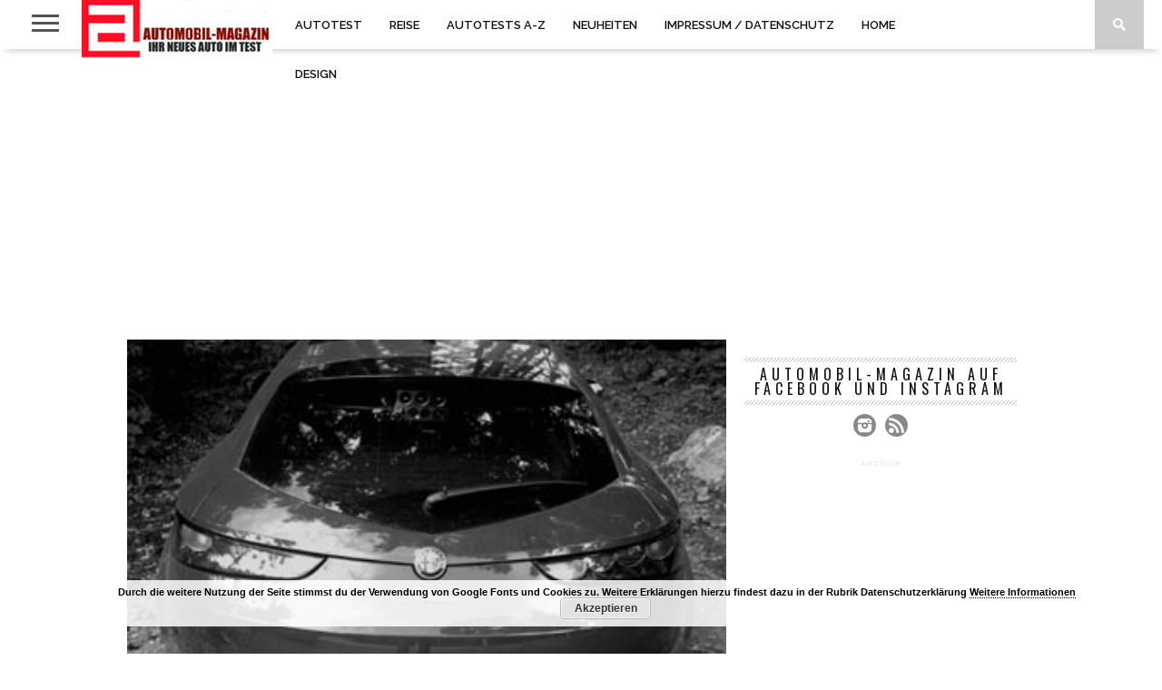

--- FILE ---
content_type: text/html; charset=UTF-8
request_url: http://automobil-magazin.de/alfa-brera-diesel-test
body_size: 63627
content:
<!DOCTYPE html>
<html lang="de-DE">
<head>
<meta charset="UTF-8" >
<meta name="viewport" id="viewport" content="width=device-width, initial-scale=1.0, maximum-scale=1.0, minimum-scale=1.0, user-scalable=no" />

<meta property="og:image" content="http://automobil-magazin.de/wp-content/uploads/2015/03/alfa-brera-mit-dieselmotor-351x242.jpg" />


<link rel="shortcut icon" href="http://automobil-magazin.de/wp-content/uploads/2015/05/Favicon-automobil-magazin-16-ab.jpg" /><link rel="alternate" type="application/rss+xml" title="RSS 2.0" href="http://automobil-magazin.de/feed" />
<link rel="alternate" type="text/xml" title="RSS .92" href="http://automobil-magazin.de/feed/rss" />
<link rel="alternate" type="application/atom+xml" title="Atom 0.3" href="http://automobil-magazin.de/feed/atom" />
<link rel="pingback" href="http://automobil-magazin.de/xmlrpc.php" />


<title>Alfa Romeo Brera 2.4 JTDM Diesel QTronic im Test &#8211; automobil-magazin.de</title>
<meta name='robots' content='max-image-preview:large' />
<link rel='dns-prefetch' href='//netdna.bootstrapcdn.com' />
<link rel="alternate" type="application/rss+xml" title="automobil-magazin.de &raquo; Feed" href="http://automobil-magazin.de/feed" />
<link rel="alternate" type="application/rss+xml" title="automobil-magazin.de &raquo; Kommentar-Feed" href="http://automobil-magazin.de/comments/feed" />
<link rel="alternate" type="application/rss+xml" title="automobil-magazin.de &raquo; Alfa Romeo Brera 2.4 JTDM Diesel QTronic im Test Kommentar-Feed" href="http://automobil-magazin.de/alfa-brera-diesel-test/feed" />
<script type="text/javascript">
window._wpemojiSettings = {"baseUrl":"https:\/\/s.w.org\/images\/core\/emoji\/14.0.0\/72x72\/","ext":".png","svgUrl":"https:\/\/s.w.org\/images\/core\/emoji\/14.0.0\/svg\/","svgExt":".svg","source":{"concatemoji":"http:\/\/automobil-magazin.de\/wp-includes\/js\/wp-emoji-release.min.js?ver=6.1.1"}};
/*! This file is auto-generated */
!function(e,a,t){var n,r,o,i=a.createElement("canvas"),p=i.getContext&&i.getContext("2d");function s(e,t){var a=String.fromCharCode,e=(p.clearRect(0,0,i.width,i.height),p.fillText(a.apply(this,e),0,0),i.toDataURL());return p.clearRect(0,0,i.width,i.height),p.fillText(a.apply(this,t),0,0),e===i.toDataURL()}function c(e){var t=a.createElement("script");t.src=e,t.defer=t.type="text/javascript",a.getElementsByTagName("head")[0].appendChild(t)}for(o=Array("flag","emoji"),t.supports={everything:!0,everythingExceptFlag:!0},r=0;r<o.length;r++)t.supports[o[r]]=function(e){if(p&&p.fillText)switch(p.textBaseline="top",p.font="600 32px Arial",e){case"flag":return s([127987,65039,8205,9895,65039],[127987,65039,8203,9895,65039])?!1:!s([55356,56826,55356,56819],[55356,56826,8203,55356,56819])&&!s([55356,57332,56128,56423,56128,56418,56128,56421,56128,56430,56128,56423,56128,56447],[55356,57332,8203,56128,56423,8203,56128,56418,8203,56128,56421,8203,56128,56430,8203,56128,56423,8203,56128,56447]);case"emoji":return!s([129777,127995,8205,129778,127999],[129777,127995,8203,129778,127999])}return!1}(o[r]),t.supports.everything=t.supports.everything&&t.supports[o[r]],"flag"!==o[r]&&(t.supports.everythingExceptFlag=t.supports.everythingExceptFlag&&t.supports[o[r]]);t.supports.everythingExceptFlag=t.supports.everythingExceptFlag&&!t.supports.flag,t.DOMReady=!1,t.readyCallback=function(){t.DOMReady=!0},t.supports.everything||(n=function(){t.readyCallback()},a.addEventListener?(a.addEventListener("DOMContentLoaded",n,!1),e.addEventListener("load",n,!1)):(e.attachEvent("onload",n),a.attachEvent("onreadystatechange",function(){"complete"===a.readyState&&t.readyCallback()})),(e=t.source||{}).concatemoji?c(e.concatemoji):e.wpemoji&&e.twemoji&&(c(e.twemoji),c(e.wpemoji)))}(window,document,window._wpemojiSettings);
</script>
<style type="text/css">
img.wp-smiley,
img.emoji {
	display: inline !important;
	border: none !important;
	box-shadow: none !important;
	height: 1em !important;
	width: 1em !important;
	margin: 0 0.07em !important;
	vertical-align: -0.1em !important;
	background: none !important;
	padding: 0 !important;
}
</style>
	<link rel='stylesheet' id='wp-block-library-css' href='http://automobil-magazin.de/wp-includes/css/dist/block-library/style.min.css?ver=6.1.1' type='text/css' media='all' />
<link rel='stylesheet' id='classic-theme-styles-css' href='http://automobil-magazin.de/wp-includes/css/classic-themes.min.css?ver=1' type='text/css' media='all' />
<style id='global-styles-inline-css' type='text/css'>
body{--wp--preset--color--black: #000000;--wp--preset--color--cyan-bluish-gray: #abb8c3;--wp--preset--color--white: #ffffff;--wp--preset--color--pale-pink: #f78da7;--wp--preset--color--vivid-red: #cf2e2e;--wp--preset--color--luminous-vivid-orange: #ff6900;--wp--preset--color--luminous-vivid-amber: #fcb900;--wp--preset--color--light-green-cyan: #7bdcb5;--wp--preset--color--vivid-green-cyan: #00d084;--wp--preset--color--pale-cyan-blue: #8ed1fc;--wp--preset--color--vivid-cyan-blue: #0693e3;--wp--preset--color--vivid-purple: #9b51e0;--wp--preset--gradient--vivid-cyan-blue-to-vivid-purple: linear-gradient(135deg,rgba(6,147,227,1) 0%,rgb(155,81,224) 100%);--wp--preset--gradient--light-green-cyan-to-vivid-green-cyan: linear-gradient(135deg,rgb(122,220,180) 0%,rgb(0,208,130) 100%);--wp--preset--gradient--luminous-vivid-amber-to-luminous-vivid-orange: linear-gradient(135deg,rgba(252,185,0,1) 0%,rgba(255,105,0,1) 100%);--wp--preset--gradient--luminous-vivid-orange-to-vivid-red: linear-gradient(135deg,rgba(255,105,0,1) 0%,rgb(207,46,46) 100%);--wp--preset--gradient--very-light-gray-to-cyan-bluish-gray: linear-gradient(135deg,rgb(238,238,238) 0%,rgb(169,184,195) 100%);--wp--preset--gradient--cool-to-warm-spectrum: linear-gradient(135deg,rgb(74,234,220) 0%,rgb(151,120,209) 20%,rgb(207,42,186) 40%,rgb(238,44,130) 60%,rgb(251,105,98) 80%,rgb(254,248,76) 100%);--wp--preset--gradient--blush-light-purple: linear-gradient(135deg,rgb(255,206,236) 0%,rgb(152,150,240) 100%);--wp--preset--gradient--blush-bordeaux: linear-gradient(135deg,rgb(254,205,165) 0%,rgb(254,45,45) 50%,rgb(107,0,62) 100%);--wp--preset--gradient--luminous-dusk: linear-gradient(135deg,rgb(255,203,112) 0%,rgb(199,81,192) 50%,rgb(65,88,208) 100%);--wp--preset--gradient--pale-ocean: linear-gradient(135deg,rgb(255,245,203) 0%,rgb(182,227,212) 50%,rgb(51,167,181) 100%);--wp--preset--gradient--electric-grass: linear-gradient(135deg,rgb(202,248,128) 0%,rgb(113,206,126) 100%);--wp--preset--gradient--midnight: linear-gradient(135deg,rgb(2,3,129) 0%,rgb(40,116,252) 100%);--wp--preset--duotone--dark-grayscale: url('#wp-duotone-dark-grayscale');--wp--preset--duotone--grayscale: url('#wp-duotone-grayscale');--wp--preset--duotone--purple-yellow: url('#wp-duotone-purple-yellow');--wp--preset--duotone--blue-red: url('#wp-duotone-blue-red');--wp--preset--duotone--midnight: url('#wp-duotone-midnight');--wp--preset--duotone--magenta-yellow: url('#wp-duotone-magenta-yellow');--wp--preset--duotone--purple-green: url('#wp-duotone-purple-green');--wp--preset--duotone--blue-orange: url('#wp-duotone-blue-orange');--wp--preset--font-size--small: 13px;--wp--preset--font-size--medium: 20px;--wp--preset--font-size--large: 36px;--wp--preset--font-size--x-large: 42px;}.has-black-color{color: var(--wp--preset--color--black) !important;}.has-cyan-bluish-gray-color{color: var(--wp--preset--color--cyan-bluish-gray) !important;}.has-white-color{color: var(--wp--preset--color--white) !important;}.has-pale-pink-color{color: var(--wp--preset--color--pale-pink) !important;}.has-vivid-red-color{color: var(--wp--preset--color--vivid-red) !important;}.has-luminous-vivid-orange-color{color: var(--wp--preset--color--luminous-vivid-orange) !important;}.has-luminous-vivid-amber-color{color: var(--wp--preset--color--luminous-vivid-amber) !important;}.has-light-green-cyan-color{color: var(--wp--preset--color--light-green-cyan) !important;}.has-vivid-green-cyan-color{color: var(--wp--preset--color--vivid-green-cyan) !important;}.has-pale-cyan-blue-color{color: var(--wp--preset--color--pale-cyan-blue) !important;}.has-vivid-cyan-blue-color{color: var(--wp--preset--color--vivid-cyan-blue) !important;}.has-vivid-purple-color{color: var(--wp--preset--color--vivid-purple) !important;}.has-black-background-color{background-color: var(--wp--preset--color--black) !important;}.has-cyan-bluish-gray-background-color{background-color: var(--wp--preset--color--cyan-bluish-gray) !important;}.has-white-background-color{background-color: var(--wp--preset--color--white) !important;}.has-pale-pink-background-color{background-color: var(--wp--preset--color--pale-pink) !important;}.has-vivid-red-background-color{background-color: var(--wp--preset--color--vivid-red) !important;}.has-luminous-vivid-orange-background-color{background-color: var(--wp--preset--color--luminous-vivid-orange) !important;}.has-luminous-vivid-amber-background-color{background-color: var(--wp--preset--color--luminous-vivid-amber) !important;}.has-light-green-cyan-background-color{background-color: var(--wp--preset--color--light-green-cyan) !important;}.has-vivid-green-cyan-background-color{background-color: var(--wp--preset--color--vivid-green-cyan) !important;}.has-pale-cyan-blue-background-color{background-color: var(--wp--preset--color--pale-cyan-blue) !important;}.has-vivid-cyan-blue-background-color{background-color: var(--wp--preset--color--vivid-cyan-blue) !important;}.has-vivid-purple-background-color{background-color: var(--wp--preset--color--vivid-purple) !important;}.has-black-border-color{border-color: var(--wp--preset--color--black) !important;}.has-cyan-bluish-gray-border-color{border-color: var(--wp--preset--color--cyan-bluish-gray) !important;}.has-white-border-color{border-color: var(--wp--preset--color--white) !important;}.has-pale-pink-border-color{border-color: var(--wp--preset--color--pale-pink) !important;}.has-vivid-red-border-color{border-color: var(--wp--preset--color--vivid-red) !important;}.has-luminous-vivid-orange-border-color{border-color: var(--wp--preset--color--luminous-vivid-orange) !important;}.has-luminous-vivid-amber-border-color{border-color: var(--wp--preset--color--luminous-vivid-amber) !important;}.has-light-green-cyan-border-color{border-color: var(--wp--preset--color--light-green-cyan) !important;}.has-vivid-green-cyan-border-color{border-color: var(--wp--preset--color--vivid-green-cyan) !important;}.has-pale-cyan-blue-border-color{border-color: var(--wp--preset--color--pale-cyan-blue) !important;}.has-vivid-cyan-blue-border-color{border-color: var(--wp--preset--color--vivid-cyan-blue) !important;}.has-vivid-purple-border-color{border-color: var(--wp--preset--color--vivid-purple) !important;}.has-vivid-cyan-blue-to-vivid-purple-gradient-background{background: var(--wp--preset--gradient--vivid-cyan-blue-to-vivid-purple) !important;}.has-light-green-cyan-to-vivid-green-cyan-gradient-background{background: var(--wp--preset--gradient--light-green-cyan-to-vivid-green-cyan) !important;}.has-luminous-vivid-amber-to-luminous-vivid-orange-gradient-background{background: var(--wp--preset--gradient--luminous-vivid-amber-to-luminous-vivid-orange) !important;}.has-luminous-vivid-orange-to-vivid-red-gradient-background{background: var(--wp--preset--gradient--luminous-vivid-orange-to-vivid-red) !important;}.has-very-light-gray-to-cyan-bluish-gray-gradient-background{background: var(--wp--preset--gradient--very-light-gray-to-cyan-bluish-gray) !important;}.has-cool-to-warm-spectrum-gradient-background{background: var(--wp--preset--gradient--cool-to-warm-spectrum) !important;}.has-blush-light-purple-gradient-background{background: var(--wp--preset--gradient--blush-light-purple) !important;}.has-blush-bordeaux-gradient-background{background: var(--wp--preset--gradient--blush-bordeaux) !important;}.has-luminous-dusk-gradient-background{background: var(--wp--preset--gradient--luminous-dusk) !important;}.has-pale-ocean-gradient-background{background: var(--wp--preset--gradient--pale-ocean) !important;}.has-electric-grass-gradient-background{background: var(--wp--preset--gradient--electric-grass) !important;}.has-midnight-gradient-background{background: var(--wp--preset--gradient--midnight) !important;}.has-small-font-size{font-size: var(--wp--preset--font-size--small) !important;}.has-medium-font-size{font-size: var(--wp--preset--font-size--medium) !important;}.has-large-font-size{font-size: var(--wp--preset--font-size--large) !important;}.has-x-large-font-size{font-size: var(--wp--preset--font-size--x-large) !important;}
.wp-block-navigation a:where(:not(.wp-element-button)){color: inherit;}
:where(.wp-block-columns.is-layout-flex){gap: 2em;}
.wp-block-pullquote{font-size: 1.5em;line-height: 1.6;}
</style>
<link rel='stylesheet' id='responsive-lightbox-fancybox-css' href='http://automobil-magazin.de/wp-content/plugins/responsive-lightbox/assets/fancybox/jquery.fancybox.min.css?ver=2.4.4' type='text/css' media='all' />
<link rel='stylesheet' id='theiaPostSlider-css' href='http://automobil-magazin.de/wp-content/plugins/theia-post-slider/css/font-theme.css?ver=1.8.1' type='text/css' media='all' />
<link rel='stylesheet' id='theiaPostSlider-font-css' href='http://automobil-magazin.de/wp-content/plugins/theia-post-slider/fonts/style.css?ver=1.8.1' type='text/css' media='all' />
<link rel='stylesheet' id='mvp-style-css' href='http://automobil-magazin.de/wp-content/themes/braxton-07-2018/style.css?ver=6.1.1' type='text/css' media='all' />
<!--[if lt IE 10]>
<link rel='stylesheet' id='mvp-iecss-css' href='http://automobil-magazin.de/wp-content/themes/braxton-07-2018/css/iecss.css?ver=6.1.1' type='text/css' media='all' />
<![endif]-->
<link rel='stylesheet' id='reset-css' href='http://automobil-magazin.de/wp-content/themes/braxton-07-2018/css/reset.css?ver=6.1.1' type='text/css' media='all' />
<link rel='stylesheet' id='mvp-fontawesome-css' href='//netdna.bootstrapcdn.com/font-awesome/4.4.0/css/font-awesome.css?ver=6.1.1' type='text/css' media='all' />
<link rel='stylesheet' id='media-queries-css' href='http://automobil-magazin.de/wp-content/themes/braxton-07-2018/css/media-queries.css?ver=6.1.1' type='text/css' media='all' />
<script type='text/javascript' src='http://automobil-magazin.de/wp-includes/js/jquery/jquery.min.js?ver=3.6.1' id='jquery-core-js'></script>
<script type='text/javascript' src='http://automobil-magazin.de/wp-includes/js/jquery/jquery-migrate.min.js?ver=3.3.2' id='jquery-migrate-js'></script>
<script type='text/javascript' src='http://automobil-magazin.de/wp-content/plugins/responsive-lightbox/assets/fancybox/jquery.fancybox.min.js?ver=2.4.4' id='responsive-lightbox-fancybox-js'></script>
<script type='text/javascript' src='http://automobil-magazin.de/wp-includes/js/underscore.min.js?ver=1.13.4' id='underscore-js'></script>
<script type='text/javascript' src='http://automobil-magazin.de/wp-content/plugins/responsive-lightbox/assets/infinitescroll/infinite-scroll.pkgd.min.js?ver=6.1.1' id='responsive-lightbox-infinite-scroll-js'></script>
<script type='text/javascript' id='responsive-lightbox-js-extra'>
/* <![CDATA[ */
var rlArgs = {"script":"fancybox","selector":"lightbox","customEvents":"theiaPostSlider.changeSlide","activeGalleries":"1","modal":"0","showOverlay":"1","showCloseButton":"1","enableEscapeButton":"1","hideOnOverlayClick":"1","hideOnContentClick":"0","cyclic":"0","showNavArrows":"1","autoScale":"1","scrolling":"yes","centerOnScroll":"1","opacity":"1","overlayOpacity":"70","overlayColor":"#666","titleShow":"1","titlePosition":"outside","transitions":"fade","easings":"swing","speeds":"300","changeSpeed":"300","changeFade":"100","padding":"5","margin":"5","videoWidth":"1080","videoHeight":"720","woocommerce_gallery":"0","ajaxurl":"http:\/\/automobil-magazin.de\/wp-admin\/admin-ajax.php","nonce":"31d9ea8335","preview":"false","postId":"4253","scriptExtension":""};
/* ]]> */
</script>
<script type='text/javascript' src='http://automobil-magazin.de/wp-content/plugins/responsive-lightbox/js/front.js?ver=2.4.4' id='responsive-lightbox-js'></script>
<script type='text/javascript' src='http://automobil-magazin.de/wp-content/plugins/theia-post-slider/js/balupton-history.js/jquery.history.js?ver=1.7.1' id='history.js-js'></script>
<script type='text/javascript' src='http://automobil-magazin.de/wp-content/plugins/theia-post-slider/js/async.min.js?ver=14.09.2014' id='async.js-js'></script>
<script type='text/javascript' src='http://automobil-magazin.de/wp-content/plugins/theia-post-slider/js/tps.js?ver=1.8.1' id='theiaPostSlider.js-js'></script>
<script type='text/javascript' src='http://automobil-magazin.de/wp-content/plugins/theia-post-slider/js/tps-transition-slide.js?ver=1.8.1' id='theiaPostSlider-transition-slide.js-js'></script>
<link rel="https://api.w.org/" href="http://automobil-magazin.de/wp-json/" /><link rel="alternate" type="application/json" href="http://automobil-magazin.de/wp-json/wp/v2/posts/4253" /><link rel="EditURI" type="application/rsd+xml" title="RSD" href="http://automobil-magazin.de/xmlrpc.php?rsd" />
<link rel="wlwmanifest" type="application/wlwmanifest+xml" href="http://automobil-magazin.de/wp-includes/wlwmanifest.xml" />
<meta name="generator" content="WordPress 6.1.1" />
<link rel="canonical" href="http://automobil-magazin.de/alfa-brera-diesel-test" />
<link rel='shortlink' href='http://automobil-magazin.de/?p=4253' />
<link rel="alternate" type="application/json+oembed" href="http://automobil-magazin.de/wp-json/oembed/1.0/embed?url=http%3A%2F%2Fautomobil-magazin.de%2Falfa-brera-diesel-test" />
<link rel="alternate" type="text/xml+oembed" href="http://automobil-magazin.de/wp-json/oembed/1.0/embed?url=http%3A%2F%2Fautomobil-magazin.de%2Falfa-brera-diesel-test&#038;format=xml" />
		<style>
			.theiaPostSlider_nav.fontTheme ._title,
			.theiaPostSlider_nav.fontTheme ._text {
				line-height: 36px;
			}

			.theiaPostSlider_nav.fontTheme ._button {
				color: #f00a71;
			}

			.theiaPostSlider_nav.fontTheme ._button ._2 span {
				font-size: 36px;
				line-height: 36px;
			}

			.theiaPostSlider_nav.fontTheme ._button:hover,
			.theiaPostSlider_nav.fontTheme ._button:focus {
				color: #f74997;
			}

			.theiaPostSlider_nav.fontTheme ._disabled {
				color: #7c7c7c !important;
			}
		</style>
	
<style type='text/css'>

@import url(//fonts.googleapis.com/css?family=Vidaloka:100,200,300,400,500,600,700,800,900|Raleway:100,200,300,400,500,600,700,800,900|Playfair+Display:100,200,300,400,500,600,700,800,900|Oswald:100,200,300,400,500,600,700,800,900&subset=latin,latin-ext,cyrillic,cyrillic-ext,greek-ext,greek,vietnamese);

#nav-wrapper,
#nav-top-wrap {
	background: #ffffff;
	}

.fly-but-wrap span {
	background: #555555;
	}

#main-nav .menu li a:hover,
#main-nav .menu li.current-menu-item a,
#search-button:hover,
.home-widget h3.widget-cat,
span.post-tags-header,
.post-tags a:hover,
.tag-cloud a:hover,
.woocommerce .widget_price_filter .ui-slider .ui-slider-range {
	background: #f00a71;
	}

.woocommerce .widget_price_filter .ui-slider .ui-slider-handle,
.woocommerce span.onsale,
.woocommerce #respond input#submit.alt,
.woocommerce a.button.alt,
.woocommerce button.button.alt,
.woocommerce input.button.alt,
.woocommerce #respond input#submit.alt:hover,
.woocommerce a.button.alt:hover,
.woocommerce button.button.alt:hover,
.woocommerce input.button.alt:hover {
	background-color: #f00a71;
	}

.woocommerce #respond input#submit.alt:hover,
.woocommerce a.button.alt:hover,
.woocommerce button.button.alt:hover,
.woocommerce input.button.alt:hover {
	opacity: 0.8;
	}

#main-nav .menu-item-home a:hover {
	background: #f00a71 !important;
	}

#top-story-left h3,
#top-story-right h3 {
	border-bottom: 3px solid #f00a71;
	}

a, a:visited,
ul.top-stories li:hover h2,
ul.top-stories li:hover h2,
#top-story-middle:hover h2,
#top-story-wrapper:hover #feat2-main-text h2,
#feat1-left-wrapper:hover .feat1-left-text h2,
#feat1-right-wrapper:hover .feat1-right-text h2,
ul.split-columns li:hover h2,
.home-widget ul.wide-widget li:hover h2,
.home-widget ul.home-list li:hover h2,
h3.story-cat,
h3.story-cat a,
.sidebar-widget ul.home-list li:hover h2,
.sidebar-widget ul.wide-widget li:hover h2,
.sidebar-widget ul.split-columns li:hover h2,
#footer-nav .menu li a:hover,
.footer-widget ul.home-list li:hover h2,
.footer-widget ul.wide-widget li:hover h2,
.footer-widget ul.split-columns li:hover h2,
.prev,
.next {
	color: #f00a71;
	}

#wallpaper {
	background: url() no-repeat 50% 0;
	}

.featured-text h2,
.featured-text h2 a,
.feat1-main-text h2,
.feat1-main-text h2 a {
	font-family: 'Vidaloka', serif;
	}

#main-nav .menu li a,
#main-nav .menu li:hover ul li a {
	font-family: 'Raleway', sans-serif;
	}

#top-story-left h2,
#top-story-right h2,
.feat1-left-text h2,
.feat1-right-text h2,
#feat2-main-text h2,
#middle-text h2,
ul.split-columns li h2,
.home-widget .wide-text h2,
.home-widget .home-list-content h2,
h1.story-title,
.sidebar-widget .wide-text h2,
.sidebar-widget ul.split-columns li h2,
.footer-widget .wide-text h2,
.footer-widget ul.split-columns li h2,
#post-404 h1 {
	font-family: 'Playfair Display', serif;
	}

#top-story-left h3,
#top-story-right h3,
#middle-text h3,
h1.home-widget-header,
#woo-content h1.page-title,
h3.home-widget-header,
h1.archive-header,
h3.story-cat,
h3.story-cat a,
#content-area h1,
#content-area h2,
#content-area h3,
#content-area h4,
#content-area h5,
#content-area h6,
h4.post-header,
h3.sidebar-widget-header,
h3.footer-widget-header {
	font-family: 'Oswald', sans-serif;
	}

@media screen and (max-width: 767px) and (min-width: 480px) {

	.sidebar-widget .home-list-content h2 {
		font-family: 'Playfair Display', serif;
		}

	}

#menufication-outer-wrap.menufication-transition-in #menufication-scroll-container {
	overflow-y: auto !important;
	}

</style>
	
<style type="text/css">



</style>



</head>

<body class="post-template-default single single-post postid-4253 single-format-standard">
<div id="site">
	<div id="fly-wrap">
	<div class="fly-wrap-out">
		<div class="fly-side-wrap">
			<ul class="fly-bottom-soc left relative">
																					<li class="inst-soc">
						<a href="http://instagram.com/automobil_magazin.de" target="_blank">
						<i class="fa fa-instagram fa-2"></i>
						</a>
					</li>
																													<li class="rss-soc">
						<a href="http://automobil-magazin.de/feed/rss" target="_blank">
						<i class="fa fa-rss fa-2"></i>
						</a>
					</li>
							</ul>
		</div><!--fly-side-wrap-->
		<div class="fly-wrap-in">
			<div id="fly-menu-wrap">
				<nav class="fly-nav-menu left relative">
					<div class="menu-automobil-magazin-container"><ul id="menu-automobil-magazin" class="menu"><li id="menu-item-6789" class="menu-item menu-item-type-post_type menu-item-object-page menu-item-6789"><a href="http://automobil-magazin.de/autotest">Autotest</a></li>
<li id="menu-item-6797" class="menu-item menu-item-type-taxonomy menu-item-object-category menu-item-6797"><a href="http://automobil-magazin.de/category/reise">Reise</a></li>
<li id="menu-item-6875" class="menu-item menu-item-type-post_type menu-item-object-page menu-item-6875"><a href="http://automobil-magazin.de/liste-autotests-tests-testberichte-fahrberichte">Autotests A-Z</a></li>
<li id="menu-item-6894" class="menu-item menu-item-type-taxonomy menu-item-object-category menu-item-6894"><a href="http://automobil-magazin.de/category/neuheiten-automesse">Neuheiten</a></li>
<li id="menu-item-6788" class="menu-item menu-item-type-post_type menu-item-object-page menu-item-6788"><a href="http://automobil-magazin.de/impressum-kontakt">Impressum / Datenschutz</a></li>
<li id="menu-item-6787" class="menu-item menu-item-type-post_type menu-item-object-page menu-item-home menu-item-6787"><a href="http://automobil-magazin.de/">Home</a></li>
<li id="menu-item-17203" class="menu-item menu-item-type-post_type menu-item-object-page menu-item-17203"><a href="http://automobil-magazin.de/autodesign">Design</a></li>
</ul></div>				</nav>
			</div><!--fly-menu-wrap-->
		</div><!--fly-wrap-in-->
	</div><!--fly-wrap-out-->
</div><!--fly-wrap-->	<div id="nav-top-wrap" class="left relative">
		<div id="nav-top-mid" class="relative">
			<div id="nav-top-cont" class="left relative">
																</div><!--nav-top-cont-->
		</div><!--nav-top-mid-->
	</div><!--nav-top-wrap-->
	<div id="nav-wrapper">
		<div class="nav-wrap-out">
		<div class="nav-wrap-in">
			<div id="nav-inner">
			<div class="fly-but-wrap left relative">
				<span></span>
				<span></span>
				<span></span>
				<span></span>
			</div><!--fly-but-wrap-->
							<div id="logo-small" itemscope itemtype="http://schema.org/Organization">
											<a itemprop="url" href="http://automobil-magazin.de"><img itemprop="logo" src="http://automobil-magazin.de/wp-content/uploads/autotest-test-fahrbericht-logo.png.jpg" alt="automobil-magazin.de" /></a>
									</div><!--logo-small-->
						<div id="main-nav">
				<div class="menu-automobil-magazin-container"><ul id="menu-automobil-magazin-1" class="menu"><li class="menu-item menu-item-type-post_type menu-item-object-page menu-item-6789"><a href="http://automobil-magazin.de/autotest">Autotest</a></li>
<li class="menu-item menu-item-type-taxonomy menu-item-object-category menu-item-6797"><a href="http://automobil-magazin.de/category/reise">Reise</a></li>
<li class="menu-item menu-item-type-post_type menu-item-object-page menu-item-6875"><a href="http://automobil-magazin.de/liste-autotests-tests-testberichte-fahrberichte">Autotests A-Z</a></li>
<li class="menu-item menu-item-type-taxonomy menu-item-object-category menu-item-6894"><a href="http://automobil-magazin.de/category/neuheiten-automesse">Neuheiten</a></li>
<li class="menu-item menu-item-type-post_type menu-item-object-page menu-item-6788"><a href="http://automobil-magazin.de/impressum-kontakt">Impressum / Datenschutz</a></li>
<li class="menu-item menu-item-type-post_type menu-item-object-page menu-item-home menu-item-6787"><a href="http://automobil-magazin.de/">Home</a></li>
<li class="menu-item menu-item-type-post_type menu-item-object-page menu-item-17203"><a href="http://automobil-magazin.de/autodesign">Design</a></li>
</ul></div>			</div><!--main-nav-->
			<div id="search-button">
				<img src="http://automobil-magazin.de/wp-content/themes/braxton-07-2018/images/search-icon.png" />
			</div><!--search-button-->
			<div id="search-bar">
				<form method="get" id="searchform" action="http://automobil-magazin.de/">
	<input type="text" name="s" id="s" value="Suche" onfocus='if (this.value == "Suche") { this.value = ""; }' onblur='if (this.value == "") { this.value = "Suche"; }' />
	<input type="hidden" id="searchsubmit" value="Search" />
</form>			</div><!--search-bar-->
			</div><!--nav-inner-->
		</div><!--nav-wrap-in-->
		</div><!--nav-wrap-out-->
	</div><!--nav-wrapper-->
		<div id="body-wrapper">
				<div id="main-wrapper">
												<div id="leaderboard-wrapper" class="leader-bottom">
						<script async src="//pagead2.googlesyndication.com/pagead/js/adsbygoogle.js"></script>
<!-- Responsive-Neuste-04-15 -->
<ins class="adsbygoogle"
     style="display:block"
     data-ad-client="ca-pub-8037584246974161"
     data-ad-slot="3724221285"
     data-ad-format="auto"></ins>
<script>
(adsbygoogle = window.adsbygoogle || []).push({});
</script>					</div><!--leaderboard-wrapper-->
								<div id="content-wrapper" itemscope itemtype="http://schema.org/NewsArticle">
					<meta itemscope itemprop="mainEntityOfPage"  itemType="https://schema.org/WebPage" itemid="http://automobil-magazin.de/alfa-brera-diesel-test"/>
				<div id="content-main">
																										<div id="featured-image" itemprop="image" itemscope itemtype="http://schema.org/ImageObject">
																													<img itemprop="image" src="http://automobil-magazin.de/wp-content/uploads/2015/03/alfa-brera-mit-dieselmotor.jpg" />
														<meta itemprop="url" content="http://automobil-magazin.de/wp-content/uploads/2015/03/alfa-brera-mit-dieselmotor.jpg">
							<meta itemprop="width" content="351">
							<meta itemprop="height" content="266">
														<span class="photo-credit">Fotos: automobil-magazin</span>
													</div><!--featured-image-->
																					<div id="home-main">
				<div id="post-area" class="post-4253 post type-post status-publish format-standard has-post-thumbnail hentry category-test-fahrbericht-autotest tag-5-zylinder tag-alfa-coupe tag-alfa-romeo-2-4-jtdm-qtronic tag-dieselmotor tag-fuenfzylinder-diesel tag-test tag-testbericht tag-testbricht">
					<h3 class="story-cat">Test</h3>
					<h1 class="story-title entry-title" itemprop="headline">Alfa Romeo Brera 2.4 JTDM Diesel QTronic im Test</h1>
					<div id="post-info">
						Von&nbsp;<span itemprop="author" itemscope itemtype="https://schema.org/Person"><span class="author vcard fn" itemprop="name"><a href="http://automobil-magazin.de/author/lothar-erfert" title="Beiträge von Lothar Erfert" rel="author">Lothar Erfert</a></span></span>&nbsp;|&nbsp;<time class="post-date updated" itemprop="datePublished" datetime="2015-03-21" pubdate>21/03/2015</time>
						<meta itemprop="dateModified" content="2016-11-02"/>
					</div><!--post-info-->
										<div id="content-area">
						<div id="tps_nav_upper_4253" class="theiaPostSlider_nav _center_full fontTheme _upper"><div class="_buttons"><span class="_button _prev _disabled"><span class="_1"></span><span class="_2" ><span aria-hidden="true" class="tps-icon-chevron-circle-left"></span></span><span class="_3">VOHERIGE SEITE</span></span><span class="_text">1 von 3</span><a href="http://automobil-magazin.de/alfa-brera-diesel-test/2" class="_button _next"><span class="_1">NÄCHSTE SEITE</span><span class="_2" ><span aria-hidden="true" class="tps-icon-chevron-circle-right"></span></span><span class="_3"></span></a></div><div class="_title"><span class="_helper"></span></div></div><div id="tps_slideContainer_4253" class="theiaPostSlider_slides"><div>

<p>Alfa Romeo, Dieselmotor, QTronic: Dreiklang oder Missklang? Der überarbeitete Alfa Romeo Brera 2.4 JTDM mit erstarktem Fünfzylinder-Diesel im Test.</p>
<p>„289“ – mehr geht nicht, vielleicht Schwarz, aber Tradition und Erinnerungen schwingen immer mit. Von Passanten für guten Geschmack gelobt, von Jungs beneidet und von Weibchen angeschmunzelt zu werden – es liegt weniger am ökologischen Dieselmotor als an ein paar Litern Lack: „289, Alfa-Rot“.</p>
<p>Und an der betörenden Karosse – 3 x 2 Überholaufforderungen frontal (Bi-Xenon-Scheinwerfer Serie), das Heck ein italienisch-puristischer Lustabgang. Die Alltagskleidung ausgetauscht gegen das Abendkleid, ging der Alfa Romeo Brera aber in Großserie in der Folge des Guigiaro Concept Cars etwas ein. Als produziert wurde, erwies sich der gestutzte Schönling dann als ungewöhnlich schwergewichtig. Deshalb kam das Facelift zum Sommer 2008 flotter als geplant.</p>
<p><a href="http://automobil-magazin.de/wp-content/uploads/2015/03/alfa-brera-schaltwippen.jpg" data-rel="lightbox-image-0" data-rl_title="" data-rl_caption="" title=""><img decoding="async" class="alignright wp-image-4384 size-full" style="margin-left: 10px;" src="http://automobil-magazin.de/wp-content/uploads/2015/03/alfa-brera-schaltwippen.jpg" alt="Alfa Brera Diesel: Schaltwippen, Lenkrad, Multifuktions-Lenkrad, Lederlenkrad" width="351" height="233" srcset="http://automobil-magazin.de/wp-content/uploads/2015/03/alfa-brera-schaltwippen.jpg 351w, http://automobil-magazin.de/wp-content/uploads/2015/03/alfa-brera-schaltwippen-300x199.jpg 300w" sizes="(max-width: 351px) 100vw, 351px" /></a>Mit potentem Selbstzünder – 210 PS statt 200 PS. Der Kaltstart – in einem Motorraum, den man sich in den feuchtesten Träumen nicht hübscher vorstellen kann – geht ausgesprochen undezent vonstatten. Sind die 6,4 Liter Motoröl jedoch erstmal warm, wird auch dem mit Röhren und Röcheln sozialisierten Alfisto wärmer ums Herz. Faszinierend wie der Selbstzünder ohne erhebliche Zugkraftunterbrechung und im Drehmoment schwelgend in einem Guss zieht.</p>
<p>Bei Vollgas aus niedrigen Drehzahlen schmaucht der Brera aus dem Antriebsstrang. Zumeist erübrigt sich Zurückschalten beim Surfen auf der 400 Nm-Drehmomentwelle. Die Charakteristik ist ansonsten die eines typischen Diesels: Unten und in der Mitte geballt, oben herum zugeschnürt. Bei 4.000/min macht der V20 zu, bei 5.000 fährt er sich im Begrenzer fest. Was „Sport“ daran ändert?</p>

</div></div><div id="tps_nav_lower_4253" class="theiaPostSlider_nav _center_full fontTheme _lower"><div class="_buttons"><span class="_button _prev _disabled"><span class="_1"></span><span class="_2" ><span aria-hidden="true" class="tps-icon-chevron-circle-left"></span></span><span class="_3">VOHERIGE SEITE</span></span><span class="_text">1 von 3</span><a href="http://automobil-magazin.de/alfa-brera-diesel-test/2" class="_button _next"><span class="_1">NÄCHSTE SEITE</span><span class="_2" ><span aria-hidden="true" class="tps-icon-chevron-circle-right"></span></span><span class="_3"></span></a></div><div class="_title"><span class="_helper"></span></div></div><div class="theiaPostSlider_footer _footer"></div><p><!-- END THEIA POST SLIDER --></p>

                <script type='text/javascript'>
                    
                var tpsInstance;
                var tpsOptions = {"slideContainer":"#tps_slideContainer_4253","nav":[".theiaPostSlider_nav"],"navText":"%{currentSlide} von %{totalSlides}","helperText":"","defaultSlide":0,"transitionEffect":"slide","transitionSpeed":400,"keyboardShortcuts":true,"numberOfSlides":3,"slides":[],"useSlideSources":true,"themeType":"font","prevPost":null,"nextPost":null,"prevText":"VOHERIGE SEITE","nextText":"N\u00c4CHSTE SEITE","buttonWidth":"0","buttonWidth_post":"0","postUrl":"http:\/\/automobil-magazin.de\/alfa-brera-diesel-test","postId":4253,"refreshAds":true,"refreshAdsEveryNSlides":"1","adRefreshingMechanism":"page","siteUrl":"http:\/\/automobil-magazin.de","prevFontIcon":"<span aria-hidden=\"true\" class=\"tps-icon-chevron-circle-left\"><\/span>","nextFontIcon":"<span aria-hidden=\"true\" class=\"tps-icon-chevron-circle-right\"><\/span>"};
            
                    (function ($) {
                        $(document).ready(function () {
                            
                            tpsInstance = new tps.createSlideshow(tpsOptions);
                        });
                    }(jQuery));
                </script>
            																			<div id="article-ad">
								<script async src="//pagead2.googlesyndication.com/pagead/js/adsbygoogle.js"></script>
<!-- Responsive-Neuste-04-15 -->
<ins class="adsbygoogle"
     style="display:block"
     data-ad-client="ca-pub-8037584246974161"
     data-ad-slot="3724221285"
     data-ad-format="auto"></ins>
<script>
(adsbygoogle = window.adsbygoogle || []).push({});
</script>							</div><!--article-ad-->
												<div class="post-tags">
							<span class="post-tags-header">Weitere Artikel</span><a href="http://automobil-magazin.de/tag/5-zylinder" rel="tag">5 Zylinder</a><a href="http://automobil-magazin.de/tag/alfa-coupe" rel="tag">Alfa Coupe</a><a href="http://automobil-magazin.de/tag/alfa-romeo-2-4-jtdm-qtronic" rel="tag">Alfa Romeo 2.4 JTDM QTronic</a><a href="http://automobil-magazin.de/tag/dieselmotor" rel="tag">Dieselmotor</a><a href="http://automobil-magazin.de/tag/fuenfzylinder-diesel" rel="tag">Fünfzylinder Diesel</a><a href="http://automobil-magazin.de/tag/test" rel="tag">Test</a><a href="http://automobil-magazin.de/tag/testbericht" rel="tag">Testbericht</a><a href="http://automobil-magazin.de/tag/testbricht" rel="tag">Testbricht</a>						</div><!--post-tags-->
					</div><!--content-area-->
				</div><!--post-area-->
													<div class="mvp-org-wrap" itemprop="publisher" itemscope itemtype="https://schema.org/Organization">
					<div class="mvp-org-logo" itemprop="logo" itemscope itemtype="https://schema.org/ImageObject">
													<img src="http://automobil-magazin.de/wp-content/uploads/autotest-test-fahrbericht-logo.png.jpg"/>
							<meta itemprop="url" content="http://automobil-magazin.de/wp-content/uploads/autotest-test-fahrbericht-logo.png.jpg">
											</div><!--mvp-org-logo-->
					<meta itemprop="name" content="automobil-magazin.de">
				</div><!--mvp-org-wrap-->
				            <div id="related-posts">
            	<h4 class="post-header"><span class="post-header">Was vielleicht auch interessiert ...</span></h4>
			<ul>
            		            			<li>
                		<div class="related-image">
										<a href="http://automobil-magazin.de/nissan-juke-hybrid-n-sport-test-testbericht-fahrbericht" rel="bookmark" title="Nissan Juke 1.6 Hybrid im Test: So attraktiv wie gelb?"><img width="400" height="242" src="http://automobil-magazin.de/wp-content/uploads/nissan_juke_sport_test-10-660x582-1-400x242.jpg" class="attachment-medium-thumb size-medium-thumb wp-post-image" alt="Nissan Juke 1.6 Hybrid N-Sport im Test" decoding="async" loading="lazy" srcset="http://automobil-magazin.de/wp-content/uploads/nissan_juke_sport_test-10-660x582-1-400x242.jpg 400w, http://automobil-magazin.de/wp-content/uploads/nissan_juke_sport_test-10-660x582-1-660x400.jpg 660w, http://automobil-magazin.de/wp-content/uploads/nissan_juke_sport_test-10-660x582-1-270x164.jpg 270w" sizes="(max-width: 400px) 100vw, 400px" /></a>
									</div><!--related-image-->
				<div class="related-text">
					<a href="http://automobil-magazin.de/nissan-juke-hybrid-n-sport-test-testbericht-fahrbericht" class="main-headline">Nissan Juke 1.6 Hybrid im Test: So attraktiv wie gelb?</a>
				</div><!--related-text-->
            			</li>
            		            			<li>
                		<div class="related-image">
										<a href="http://automobil-magazin.de/honda-jazz-ehev-hybrid-test-testbericht-fahrbericht" rel="bookmark" title="Honda Jazz e:HEV im Test: Zuverlässiger Sparer"><img width="400" height="242" src="http://automobil-magazin.de/wp-content/uploads/honda_jazz_facelift_test-28-660x495-1-400x242.jpg" class="attachment-medium-thumb size-medium-thumb wp-post-image" alt="Honda Jazz e:HEV Facelift Test, Front, Grill und Scheinwerfer" decoding="async" loading="lazy" srcset="http://automobil-magazin.de/wp-content/uploads/honda_jazz_facelift_test-28-660x495-1-400x242.jpg 400w, http://automobil-magazin.de/wp-content/uploads/honda_jazz_facelift_test-28-660x495-1-660x400.jpg 660w, http://automobil-magazin.de/wp-content/uploads/honda_jazz_facelift_test-28-660x495-1-270x164.jpg 270w" sizes="(max-width: 400px) 100vw, 400px" /></a>
									</div><!--related-image-->
				<div class="related-text">
					<a href="http://automobil-magazin.de/honda-jazz-ehev-hybrid-test-testbericht-fahrbericht" class="main-headline">Honda Jazz e:HEV im Test: Zuverlässiger Sparer</a>
				</div><!--related-text-->
            			</li>
            		            			<li>
                		<div class="related-image">
										<a href="http://automobil-magazin.de/cupra-born-vz-test-testbericht-fahrbericht" rel="bookmark" title="Cupra Born VZ im Test: Born to be Wire"><img width="400" height="242" src="http://automobil-magazin.de/wp-content/uploads/cupra_born_vz_test-17-660x440-1-400x242.jpg" class="attachment-medium-thumb size-medium-thumb wp-post-image" alt="Cupra Born VZ im Test" decoding="async" loading="lazy" srcset="http://automobil-magazin.de/wp-content/uploads/cupra_born_vz_test-17-660x440-1-400x242.jpg 400w, http://automobil-magazin.de/wp-content/uploads/cupra_born_vz_test-17-660x440-1-660x400.jpg 660w, http://automobil-magazin.de/wp-content/uploads/cupra_born_vz_test-17-660x440-1-270x164.jpg 270w" sizes="(max-width: 400px) 100vw, 400px" /></a>
									</div><!--related-image-->
				<div class="related-text">
					<a href="http://automobil-magazin.de/cupra-born-vz-test-testbericht-fahrbericht" class="main-headline">Cupra Born VZ im Test: Born to be Wire</a>
				</div><!--related-text-->
            			</li>
            		</ul></div>				<div id="comments">
						<p>
			Sie müssen eingeloggt sein, um einen Kommentar abzugeben			<a href="http://automobil-magazin.de/wp-login.php?redirect_to=http%3A%2F%2Fautomobil-magazin.de%2Falfa-brera-diesel-test">
				Login			</a>
		</p>
	

</div><!--comments-->			</div><!--home-main-->
				</div><!--content-main-->
		<div id="sidebar-wrapper">
	<div id="mvp_social_widget-3" class="sidebar-widget mvp_social_widget"><span class="sidebar-widget-header"><h3 class="sidebar-widget-header">automobil-magazin auf facebook und Instagram</h3></span>

				<div id="content-social">
					<ul>
																																				<li class="instagram-item">
							<a href="http://instagram.com/automobil_magazin.de" alt="Instagram" class="instagram-but" target="_blank"></a>
						</li>
																														<li><a href="http://automobil-magazin.de/feed/rss" alt="RSS Feed" class="rss-but"></a></li>
											</ul>
				</div><!--content-social-->

		</div><div id="mvp_ad_widget-3" class="sidebar-widget mvp_ad_widget">			<h4 class="ad-header">Anzeige</h4>
			<div class="widget-ad">
				<script async src="//pagead2.googlesyndication.com/pagead/js/adsbygoogle.js"></script>
<!-- Responsive-Neuste-04-15 -->
<ins class="adsbygoogle"
     style="display:block"
     data-ad-client="ca-pub-8037584246974161"
     data-ad-slot="3724221285"
     data-ad-format="auto"></ins>
<script>
(adsbygoogle = window.adsbygoogle || []).push({});
</script>			</div><!--widget-ad-->

		</div><div id="mvp_large_widget-3" class="sidebar-widget mvp_large_widget"><span class="sidebar-widget-header"><h3 class="sidebar-widget-header">Tests/Fahrberichte</h3></span>

					<ul class="wide-widget">
												<li>
							<a href="http://automobil-magazin.de/nissan-juke-hybrid-n-sport-test-testbericht-fahrbericht" rel="bookmark">
							<div class="wide-img">
																	<img width="660" height="400" src="http://automobil-magazin.de/wp-content/uploads/nissan_juke_sport_test-10-660x582-1-660x400.jpg" class="attachment-post-thumb size-post-thumb wp-post-image" alt="Nissan Juke 1.6 Hybrid N-Sport im Test" decoding="async" loading="lazy" srcset="http://automobil-magazin.de/wp-content/uploads/nissan_juke_sport_test-10-660x582-1-660x400.jpg 660w, http://automobil-magazin.de/wp-content/uploads/nissan_juke_sport_test-10-660x582-1-400x242.jpg 400w, http://automobil-magazin.de/wp-content/uploads/nissan_juke_sport_test-10-660x582-1-270x164.jpg 270w" sizes="(max-width: 660px) 100vw, 660px" />															</div><!--wide-img-->
							<div class="wide-text">
								<h2>Nissan Juke 1.6 Hybrid im Test: So attraktiv wie gelb?</h2>
								<span class="widget-info"><span class="widget-author">Lothar Erfert</span> | 24/09/2025</span>
								<p>Der Nissan Juke 1.6 Hybrid ist eine attraktive Partie, ohne große Schwächen, zum fairen Preis – Test Nissan Juke...</p>
							</div><!--wide-text-->
							</a>
						</li>
												<li>
							<a href="http://automobil-magazin.de/honda-jazz-ehev-hybrid-test-testbericht-fahrbericht" rel="bookmark">
							<div class="wide-img">
																	<img width="660" height="400" src="http://automobil-magazin.de/wp-content/uploads/honda_jazz_facelift_test-28-660x495-1-660x400.jpg" class="attachment-post-thumb size-post-thumb wp-post-image" alt="Honda Jazz e:HEV Facelift Test, Front, Grill und Scheinwerfer" decoding="async" loading="lazy" srcset="http://automobil-magazin.de/wp-content/uploads/honda_jazz_facelift_test-28-660x495-1-660x400.jpg 660w, http://automobil-magazin.de/wp-content/uploads/honda_jazz_facelift_test-28-660x495-1-400x242.jpg 400w, http://automobil-magazin.de/wp-content/uploads/honda_jazz_facelift_test-28-660x495-1-270x164.jpg 270w" sizes="(max-width: 660px) 100vw, 660px" />															</div><!--wide-img-->
							<div class="wide-text">
								<h2>Honda Jazz e:HEV im Test: Zuverlässiger Sparer</h2>
								<span class="widget-info"><span class="widget-author">Lothar Erfert</span> | 22/09/2025</span>
								<p>Der Honda Jazz e:HEV ist praktisch, zuverlässig und als Hybrid sparsam. Wie weit geht es mit einem Tank? Test...</p>
							</div><!--wide-text-->
							</a>
						</li>
												<li>
							<a href="http://automobil-magazin.de/cupra-born-vz-test-testbericht-fahrbericht" rel="bookmark">
							<div class="wide-img">
																	<img width="660" height="400" src="http://automobil-magazin.de/wp-content/uploads/cupra_born_vz_test-17-660x440-1-660x400.jpg" class="attachment-post-thumb size-post-thumb wp-post-image" alt="Cupra Born VZ im Test" decoding="async" loading="lazy" srcset="http://automobil-magazin.de/wp-content/uploads/cupra_born_vz_test-17-660x440-1-660x400.jpg 660w, http://automobil-magazin.de/wp-content/uploads/cupra_born_vz_test-17-660x440-1-400x242.jpg 400w, http://automobil-magazin.de/wp-content/uploads/cupra_born_vz_test-17-660x440-1-270x164.jpg 270w" sizes="(max-width: 660px) 100vw, 660px" />															</div><!--wide-img-->
							<div class="wide-text">
								<h2>Cupra Born VZ im Test: Born to be Wire</h2>
								<span class="widget-info"><span class="widget-author">Lothar Erfert</span> | 11/09/2025</span>
								<p>326 PS in kompakt und elektrisierend. Wenn Born, dann VZ? Test Cupra Born VZ. Erster Eindruck im Test des...</p>
							</div><!--wide-text-->
							</a>
						</li>
												<li>
							<a href="http://automobil-magazin.de/cupra-terramar-vz-test-testbericht-fahrbericht" rel="bookmark">
							<div class="wide-img">
																	<img width="660" height="400" src="http://automobil-magazin.de/wp-content/uploads/cupra_terramar_test-6-660x495-1-660x400.jpg" class="attachment-post-thumb size-post-thumb wp-post-image" alt="Cupra Terramar VZ 2.0 TSI 4Drive Frontpartie" decoding="async" loading="lazy" srcset="http://automobil-magazin.de/wp-content/uploads/cupra_terramar_test-6-660x495-1-660x400.jpg 660w, http://automobil-magazin.de/wp-content/uploads/cupra_terramar_test-6-660x495-1-400x242.jpg 400w, http://automobil-magazin.de/wp-content/uploads/cupra_terramar_test-6-660x495-1-270x164.jpg 270w" sizes="(max-width: 660px) 100vw, 660px" />															</div><!--wide-img-->
							<div class="wide-text">
								<h2>Cupra Terramar VZ 2.0 TSI 4Drive Test: Mehr SUV</h2>
								<span class="widget-info"><span class="widget-author">Lothar Erfert</span> | 10/09/2025</span>
								<p>Der Terramar ist der SUVigste SUV von Cupra und mit 265 PS dynamisch unterwegs – Test Cupra Terramar VZ...</p>
							</div><!--wide-text-->
							</a>
						</li>
											</ul>


		</div> 		</div><!--sidebar-wrapper-->					</div><!--content-wrapper-->
</div><!--main-wrapper-->
		<div id="footer-wrapper">
			<div id="footer-top">
				<div id="footer-nav">
					<div class="menu-automobil-magazin-container"><ul id="menu-automobil-magazin-2" class="menu"><li class="menu-item menu-item-type-post_type menu-item-object-page menu-item-6789"><a href="http://automobil-magazin.de/autotest">Autotest</a></li>
<li class="menu-item menu-item-type-taxonomy menu-item-object-category menu-item-6797"><a href="http://automobil-magazin.de/category/reise">Reise</a></li>
<li class="menu-item menu-item-type-post_type menu-item-object-page menu-item-6875"><a href="http://automobil-magazin.de/liste-autotests-tests-testberichte-fahrberichte">Autotests A-Z</a></li>
<li class="menu-item menu-item-type-taxonomy menu-item-object-category menu-item-6894"><a href="http://automobil-magazin.de/category/neuheiten-automesse">Neuheiten</a></li>
<li class="menu-item menu-item-type-post_type menu-item-object-page menu-item-6788"><a href="http://automobil-magazin.de/impressum-kontakt">Impressum / Datenschutz</a></li>
<li class="menu-item menu-item-type-post_type menu-item-object-page menu-item-home menu-item-6787"><a href="http://automobil-magazin.de/">Home</a></li>
<li class="menu-item menu-item-type-post_type menu-item-object-page menu-item-17203"><a href="http://automobil-magazin.de/autodesign">Design</a></li>
</ul></div>				</div><!--footer-nav-->
								<div id="footer-leaderboard">
					<script async src="//pagead2.googlesyndication.com/pagead/js/adsbygoogle.js"></script>
<!-- Responsive-Neuste-04-15 -->
<ins class="adsbygoogle"
     style="display:block"
     data-ad-client="ca-pub-8037584246974161"
     data-ad-slot="3724221285"
     data-ad-format="auto"></ins>
<script>
(adsbygoogle = window.adsbygoogle || []).push({});
</script>				</div><!--footer-leaderboard-->
								<div id="footer-widget-wrapper">
										<div class="footer-widget">
												<div id="logo-footer">
							<img src="http://automobil-magazin.de/wp-content/uploads/autotest-test-fahrbericht-logo2x.png-1.jpg" alt="automobil-magazin.de" />
						</div><!--logo-footer-->
												.						<div id="footer-social">
							<ul>
																																																<li class="instagram-item">
									<a href="http://instagram.com/automobil_magazin.de" alt="Instagram" class="instagram-but2" target="_blank"></a>
								</li>
																																								<li><a href="http://automobil-magazin.de/feed/rss" alt="RSS Feed" class="rss-but2"></a></li>
															</ul>
						</div><!--footer-social-->
						<div id="copyright">
							<p>Copyright © AUTOMOBIL-MAGAZIN.DE.</p>
						</div><!--copyright-->
					</div><!--footer-widget-->
										<div id="mvp_list_widget-2" class="footer-widget mvp_list_widget"><h3 class="footer-widget-header">Autotests und Fahrberichte</h3>

					<ul class="home-list">
												<li>
							<a href="http://automobil-magazin.de/nissan-juke-hybrid-n-sport-test-testbericht-fahrbericht" rel="bookmark">
							<div class="home-list-img">
																	<img width="400" height="242" src="http://automobil-magazin.de/wp-content/uploads/nissan_juke_sport_test-10-660x582-1-400x242.jpg" class="attachment-medium-thumb size-medium-thumb wp-post-image" alt="Nissan Juke 1.6 Hybrid N-Sport im Test" decoding="async" loading="lazy" srcset="http://automobil-magazin.de/wp-content/uploads/nissan_juke_sport_test-10-660x582-1-400x242.jpg 400w, http://automobil-magazin.de/wp-content/uploads/nissan_juke_sport_test-10-660x582-1-660x400.jpg 660w, http://automobil-magazin.de/wp-content/uploads/nissan_juke_sport_test-10-660x582-1-270x164.jpg 270w" sizes="(max-width: 400px) 100vw, 400px" />															</div><!--home-list-img-->
							<div class="home-list-content">
								<span class="widget-info"><span class="widget-author">Lothar Erfert</span> | 24/09/2025</span>
								<h2>Nissan Juke 1.6 Hybrid im Test: So attraktiv wie gelb?</h2>
								<p>Der Nissan Juke 1.6 Hybrid ist eine attraktive Partie, ohne große Schwächen, zum fairen Preis – Test Nissan...</p>
							</div><!--home-list-content-->
							</a>
						</li>
												<li>
							<a href="http://automobil-magazin.de/honda-jazz-ehev-hybrid-test-testbericht-fahrbericht" rel="bookmark">
							<div class="home-list-img">
																	<img width="400" height="242" src="http://automobil-magazin.de/wp-content/uploads/honda_jazz_facelift_test-28-660x495-1-400x242.jpg" class="attachment-medium-thumb size-medium-thumb wp-post-image" alt="Honda Jazz e:HEV Facelift Test, Front, Grill und Scheinwerfer" decoding="async" loading="lazy" srcset="http://automobil-magazin.de/wp-content/uploads/honda_jazz_facelift_test-28-660x495-1-400x242.jpg 400w, http://automobil-magazin.de/wp-content/uploads/honda_jazz_facelift_test-28-660x495-1-660x400.jpg 660w, http://automobil-magazin.de/wp-content/uploads/honda_jazz_facelift_test-28-660x495-1-270x164.jpg 270w" sizes="(max-width: 400px) 100vw, 400px" />															</div><!--home-list-img-->
							<div class="home-list-content">
								<span class="widget-info"><span class="widget-author">Lothar Erfert</span> | 22/09/2025</span>
								<h2>Honda Jazz e:HEV im Test: Zuverlässiger Sparer</h2>
								<p>Der Honda Jazz e:HEV ist praktisch, zuverlässig und als Hybrid sparsam. Wie weit geht es mit einem Tank?...</p>
							</div><!--home-list-content-->
							</a>
						</li>
												<li>
							<a href="http://automobil-magazin.de/cupra-born-vz-test-testbericht-fahrbericht" rel="bookmark">
							<div class="home-list-img">
																	<img width="400" height="242" src="http://automobil-magazin.de/wp-content/uploads/cupra_born_vz_test-17-660x440-1-400x242.jpg" class="attachment-medium-thumb size-medium-thumb wp-post-image" alt="Cupra Born VZ im Test" decoding="async" loading="lazy" srcset="http://automobil-magazin.de/wp-content/uploads/cupra_born_vz_test-17-660x440-1-400x242.jpg 400w, http://automobil-magazin.de/wp-content/uploads/cupra_born_vz_test-17-660x440-1-660x400.jpg 660w, http://automobil-magazin.de/wp-content/uploads/cupra_born_vz_test-17-660x440-1-270x164.jpg 270w" sizes="(max-width: 400px) 100vw, 400px" />															</div><!--home-list-img-->
							<div class="home-list-content">
								<span class="widget-info"><span class="widget-author">Lothar Erfert</span> | 11/09/2025</span>
								<h2>Cupra Born VZ im Test: Born to be Wire</h2>
								<p>326 PS in kompakt und elektrisierend. Wenn Born, dann VZ? Test Cupra Born VZ. Erster Eindruck im Test...</p>
							</div><!--home-list-content-->
							</a>
						</li>
												<li>
							<a href="http://automobil-magazin.de/cupra-terramar-vz-test-testbericht-fahrbericht" rel="bookmark">
							<div class="home-list-img">
																	<img width="400" height="242" src="http://automobil-magazin.de/wp-content/uploads/cupra_terramar_test-6-660x495-1-400x242.jpg" class="attachment-medium-thumb size-medium-thumb wp-post-image" alt="Cupra Terramar VZ 2.0 TSI 4Drive Frontpartie" decoding="async" loading="lazy" srcset="http://automobil-magazin.de/wp-content/uploads/cupra_terramar_test-6-660x495-1-400x242.jpg 400w, http://automobil-magazin.de/wp-content/uploads/cupra_terramar_test-6-660x495-1-660x400.jpg 660w, http://automobil-magazin.de/wp-content/uploads/cupra_terramar_test-6-660x495-1-270x164.jpg 270w" sizes="(max-width: 400px) 100vw, 400px" />															</div><!--home-list-img-->
							<div class="home-list-content">
								<span class="widget-info"><span class="widget-author">Lothar Erfert</span> | 10/09/2025</span>
								<h2>Cupra Terramar VZ 2.0 TSI 4Drive Test: Mehr SUV</h2>
								<p>Der Terramar ist der SUVigste SUV von Cupra und mit 265 PS dynamisch unterwegs – Test Cupra Terramar...</p>
							</div><!--home-list-content-->
							</a>
						</li>
												<li>
							<a href="http://automobil-magazin.de/polestar-4-long-range-dual-motor-test-testbericht-fahrbericht" rel="bookmark">
							<div class="home-list-img">
																	<img width="400" height="242" src="http://automobil-magazin.de/wp-content/uploads/polestar_4_test-13-660x495-1-400x242.jpg" class="attachment-medium-thumb size-medium-thumb wp-post-image" alt="Polestar 4 Long Range Dual Motor im Test" decoding="async" loading="lazy" srcset="http://automobil-magazin.de/wp-content/uploads/polestar_4_test-13-660x495-1-400x242.jpg 400w, http://automobil-magazin.de/wp-content/uploads/polestar_4_test-13-660x495-1-660x400.jpg 660w, http://automobil-magazin.de/wp-content/uploads/polestar_4_test-13-660x495-1-270x164.jpg 270w" sizes="(max-width: 400px) 100vw, 400px" />															</div><!--home-list-img-->
							<div class="home-list-content">
								<span class="widget-info"><span class="widget-author">Lothar Erfert</span> | 20/08/2025</span>
								<h2>Polestar 4 Long Range Dual Motor Test: Kult ohne Fenster</h2>
								<p>Obere Mittelklasse, gefühlt Oberklasse. Attraktive und schnelle 544 PS  – Test Polestar 4 Long Range Dual Motor.  ...</p>
							</div><!--home-list-content-->
							</a>
						</li>
												<li>
							<a href="http://automobil-magazin.de/genesis-electrified-gv70-test-elektrisierend-suv" rel="bookmark">
							<div class="home-list-img">
																	<img width="400" height="242" src="http://automobil-magazin.de/wp-content/uploads/genesis_gv70_electrified_test-12-660x495-1-400x242.jpg" class="attachment-medium-thumb size-medium-thumb wp-post-image" alt="Genesis Electrified GV70 im Test" decoding="async" loading="lazy" srcset="http://automobil-magazin.de/wp-content/uploads/genesis_gv70_electrified_test-12-660x495-1-400x242.jpg 400w, http://automobil-magazin.de/wp-content/uploads/genesis_gv70_electrified_test-12-660x495-1-660x400.jpg 660w, http://automobil-magazin.de/wp-content/uploads/genesis_gv70_electrified_test-12-660x495-1-270x164.jpg 270w" sizes="(max-width: 400px) 100vw, 400px" />															</div><!--home-list-img-->
							<div class="home-list-content">
								<span class="widget-info"><span class="widget-author">Lothar Erfert</span> | 08/08/2025</span>
								<h2>Genesis Electrified GV70 Test: Elektrisierend SUV</h2>
								<p>Der Genesis GV70 zählt zu den Feinsten in seiner Klasse. Nach der Modellpflege gewinnt das SUV noch an...</p>
							</div><!--home-list-content-->
							</a>
						</li>
												<li>
							<a href="http://automobil-magazin.de/genesis-electrified-g80-im-test-testbericht-fahrbericht" rel="bookmark">
							<div class="home-list-img">
																	<img width="400" height="242" src="http://automobil-magazin.de/wp-content/uploads/genesis_g80_electrified_test-22-660x495-1-400x242.jpg" class="attachment-medium-thumb size-medium-thumb wp-post-image" alt="Genesis Electrified G80 im Test" decoding="async" loading="lazy" srcset="http://automobil-magazin.de/wp-content/uploads/genesis_g80_electrified_test-22-660x495-1-400x242.jpg 400w, http://automobil-magazin.de/wp-content/uploads/genesis_g80_electrified_test-22-660x495-1-660x400.jpg 660w, http://automobil-magazin.de/wp-content/uploads/genesis_g80_electrified_test-22-660x495-1-270x164.jpg 270w" sizes="(max-width: 400px) 100vw, 400px" />															</div><!--home-list-img-->
							<div class="home-list-content">
								<span class="widget-info"><span class="widget-author">Lothar Erfert</span> | 13/07/2025</span>
								<h2>Genesis Electrified G80 im Test: Nobel mit Stecker</h2>
								<p>Oberklassegefühle in der oberen Mittelklasse. Jetzt als Facelift – Test Genesis Electrified G80.  Erster Eindruck im Test des...</p>
							</div><!--home-list-content-->
							</a>
						</li>
												<li>
							<a href="http://automobil-magazin.de/ford-mustang-mach-e-premium-extended-range-test-testbericht-fahrbericht" rel="bookmark">
							<div class="home-list-img">
																	<img width="400" height="242" src="http://automobil-magazin.de/wp-content/uploads/ford_mustang_mach-e_test-22-660x495-1-400x242.jpg" class="attachment-medium-thumb size-medium-thumb wp-post-image" alt="Ford Mustang Mach-E Premium Extended Range Scheinwerfer" decoding="async" loading="lazy" srcset="http://automobil-magazin.de/wp-content/uploads/ford_mustang_mach-e_test-22-660x495-1-400x242.jpg 400w, http://automobil-magazin.de/wp-content/uploads/ford_mustang_mach-e_test-22-660x495-1-660x400.jpg 660w, http://automobil-magazin.de/wp-content/uploads/ford_mustang_mach-e_test-22-660x495-1-270x164.jpg 270w" sizes="(max-width: 400px) 100vw, 400px" />															</div><!--home-list-img-->
							<div class="home-list-content">
								<span class="widget-info"><span class="widget-author">Lothar Erfert</span> | 11/07/2025</span>
								<h2>Ford Mustang Mach-E Premium Extended Range Test: Mustang auf E</h2>
								<p>Der Mach-E galoppiert als Mustang. Mit fünf Plätzen und in aller Stille – Test Ford Mustang Mach-E Premium...</p>
							</div><!--home-list-content-->
							</a>
						</li>
											</ul>


		</div> 														</div><!--footer-widget-wrapper-->
			</div><!--footer-top-->
		</div><!--footer-wrapper-->
	</div><!--body-wrapper-->
</div><!--site-->


<script type="text/javascript">
jQuery(document).ready(function($) {

	// Main Menu Dropdown Toggle
	$('.menu-item-has-children a').click(function(event){
	  event.stopPropagation();
	  location.href = this.href;
  	});

	$('.menu-item-has-children').click(function(){
    	  $(this).addClass('toggled');
    	  if($('.menu-item-has-children').hasClass('toggled'))
    	  {
    	  $(this).children('ul').toggle();
	  $('.fly-nav-menu').getNiceScroll().resize();
	  }
	  $(this).toggleClass('tog-minus');
    	  return false;
  	});

	// Main Menu Scroll
	$(window).load(function(){
	  $('.fly-nav-menu').niceScroll({cursorcolor:"#888",cursorwidth: 7,cursorborder: 0,zindex:999999});
	});

});
</script>


<link rel='stylesheet' id='basecss-css' href='http://automobil-magazin.de/wp-content/plugins/eu-cookie-law/css/style.css?ver=6.1.1' type='text/css' media='all' />
<script type='text/javascript' src='http://automobil-magazin.de/wp-includes/js/comment-reply.min.js?ver=6.1.1' id='comment-reply-js'></script>
<script type='text/javascript' src='http://automobil-magazin.de/wp-content/themes/braxton-07-2018/js/jquery.iosslider.js?ver=6.1.1' id='iosslider-js'></script>
<script type='text/javascript' src='http://automobil-magazin.de/wp-content/themes/braxton-07-2018/js/scripts.js?ver=6.1.1' id='braxton-js'></script>
<script type='text/javascript' src='http://automobil-magazin.de/wp-content/themes/braxton-07-2018/js/respond.min.js?ver=6.1.1' id='respond-js'></script>
<script type='text/javascript' src='http://automobil-magazin.de/wp-content/themes/braxton-07-2018/js/retina.js?ver=6.1.1' id='retina-js'></script>
<script type='text/javascript' src='http://automobil-magazin.de/wp-content/themes/braxton-07-2018/js/stickyMojo.js?ver=6.1.1' id='stickymojo-js'></script>
<script type='text/javascript' id='eucookielaw-scripts-js-extra'>
/* <![CDATA[ */
var eucookielaw_data = {"euCookieSet":"","autoBlock":"0","expireTimer":"0","scrollConsent":"0","networkShareURL":"","isCookiePage":"","isRefererWebsite":""};
/* ]]> */
</script>
<script type='text/javascript' src='http://automobil-magazin.de/wp-content/plugins/eu-cookie-law/js/scripts.js?ver=3.1.6' id='eucookielaw-scripts-js'></script>
<!-- Eu Cookie Law 3.1.6 --><div class="pea_cook_wrapper pea_cook_bottomright" style="color:#000000;background:rgb(255,255,255);background: rgba(255,255,255,0.85);"><p>Durch die weitere Nutzung der Seite stimmst du der Verwendung von Google Fonts und Cookies zu. Weitere Erklärungen hierzu findest dazu in der Rubrik Datenschutzerklärung <a style="color:#000000;" href="http://automobil-magazin.de/datenschutzerklaerung" id="fom">Weitere Informationen</a> <button id="pea_cook_btn" class="pea_cook_btn">Akzeptieren</button></p></div><div class="pea_cook_more_info_popover"><div class="pea_cook_more_info_popover_inner" style="color:#000000;background-color: rgba(255,255,255,0.9);"><p>Die Cookie-Einstellungen auf dieser Website sind auf "Cookies zulassen" eingestellt, um das beste Surferlebnis zu ermöglichen. Wenn du diese Website ohne Änderung der Cookie-Einstellungen verwendest oder auf "Akzeptieren" klickst, erklärst du sich damit einverstanden.</p><p><a style="color:#000000;" href="#" id="pea_close">Schließen</a></p></div></div>
</body>
</html>

--- FILE ---
content_type: text/html; charset=utf-8
request_url: https://www.google.com/recaptcha/api2/aframe
body_size: 269
content:
<!DOCTYPE HTML><html><head><meta http-equiv="content-type" content="text/html; charset=UTF-8"></head><body><script nonce="jLbr5W4V63SRYby9RyEEXg">/** Anti-fraud and anti-abuse applications only. See google.com/recaptcha */ try{var clients={'sodar':'https://pagead2.googlesyndication.com/pagead/sodar?'};window.addEventListener("message",function(a){try{if(a.source===window.parent){var b=JSON.parse(a.data);var c=clients[b['id']];if(c){var d=document.createElement('img');d.src=c+b['params']+'&rc='+(localStorage.getItem("rc::a")?sessionStorage.getItem("rc::b"):"");window.document.body.appendChild(d);sessionStorage.setItem("rc::e",parseInt(sessionStorage.getItem("rc::e")||0)+1);localStorage.setItem("rc::h",'1768244037833');}}}catch(b){}});window.parent.postMessage("_grecaptcha_ready", "*");}catch(b){}</script></body></html>